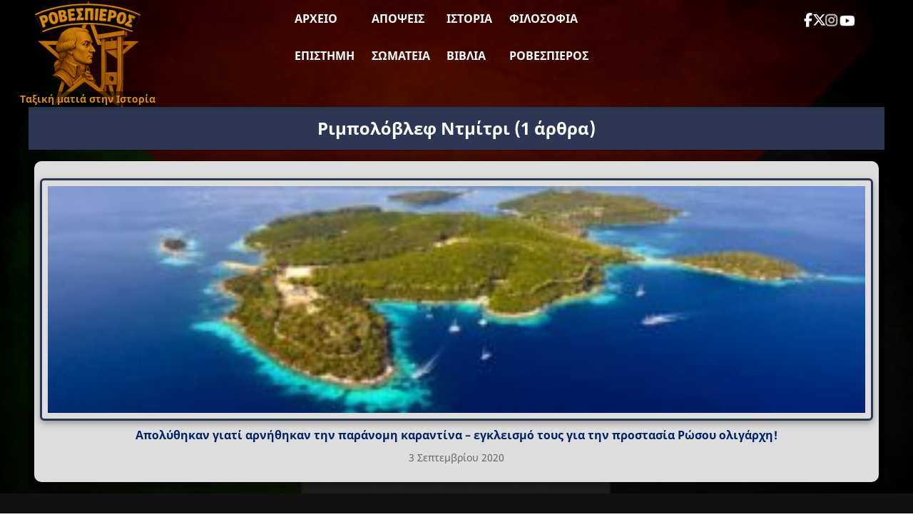

--- FILE ---
content_type: text/html; charset=UTF-8
request_url: https://www.rovespieros.gr/tag/%CF%81%CE%B9%CE%BC%CF%80%CE%BF%CE%BB%CF%8C%CE%B2%CE%BB%CE%B5%CF%86-%CE%BD%CF%84%CE%BC%CE%AF%CF%84%CF%81%CE%B9/
body_size: 16536
content:
<!DOCTYPE html>
<html lang="el" class="no-js">
<head>
<meta name="description" content="Ειδήσεις, απόψεις και σχολιασμοί με ταξική ματιά"/>
<meta charset="UTF-8">
<meta name="viewport" content="width=device-width, initial-scale=1">
<meta name='robots' content='index, follow, max-image-preview:large, max-snippet:-1, max-video-preview:-1'/>
<title>Ριμπολόβλεφ Ντμίτρι Archives | Ροβεσπιέρος</title>
<link rel="canonical" href="https://www.rovespieros.gr/tag/ριμπολόβλεφ-ντμίτρι/"/>
<meta property="og:locale" content="el_GR"/>
<meta property="og:type" content="article"/>
<meta property="og:title" content="Ριμπολόβλεφ Ντμίτρι Archives | Ροβεσπιέρος"/>
<meta property="og:url" content="https://www.rovespieros.gr/tag/ριμπολόβλεφ-ντμίτρι/"/>
<meta property="og:site_name" content="Ροβεσπιέρος"/>
<meta property="og:image" content="https://www.rovespieros.gr/wp-content/uploads/rovespieros-final.webp"/>
<meta property="og:image:width" content="150"/>
<meta property="og:image:height" content="150"/>
<meta property="og:image:type" content="image/webp"/>
<meta name="twitter:card" content="summary_large_image"/>
<meta name="twitter:site" content="@rovespieros1"/>
<script type="application/ld+json" class="yoast-schema-graph">{"@context":"https://schema.org","@graph":[{"@type":"CollectionPage","@id":"https://www.rovespieros.gr/tag/%cf%81%ce%b9%ce%bc%cf%80%ce%bf%ce%bb%cf%8c%ce%b2%ce%bb%ce%b5%cf%86-%ce%bd%cf%84%ce%bc%ce%af%cf%84%cf%81%ce%b9/","url":"https://www.rovespieros.gr/tag/%cf%81%ce%b9%ce%bc%cf%80%ce%bf%ce%bb%cf%8c%ce%b2%ce%bb%ce%b5%cf%86-%ce%bd%cf%84%ce%bc%ce%af%cf%84%cf%81%ce%b9/","name":"Ριμπολόβλεφ Ντμίτρι Archives | Ροβεσπιέρος","isPartOf":{"@id":"https://www.rovespieros.gr/#website"},"primaryImageOfPage":{"@id":"https://www.rovespieros.gr/tag/%cf%81%ce%b9%ce%bc%cf%80%ce%bf%ce%bb%cf%8c%ce%b2%ce%bb%ce%b5%cf%86-%ce%bd%cf%84%ce%bc%ce%af%cf%84%cf%81%ce%b9/#primaryimage"},"image":{"@id":"https://www.rovespieros.gr/tag/%cf%81%ce%b9%ce%bc%cf%80%ce%bf%ce%bb%cf%8c%ce%b2%ce%bb%ce%b5%cf%86-%ce%bd%cf%84%ce%bc%ce%af%cf%84%cf%81%ce%b9/#primaryimage"},"thumbnailUrl":"https://www.rovespieros.gr/wp-content/uploads/Απολύθηκαν-γιατί-αρνήθηκαν-παράνομο-εγκλεισμό-για-την-προστασία-Ρώσου-ολιγάρχη.jpg","breadcrumb":{"@id":"https://www.rovespieros.gr/tag/%cf%81%ce%b9%ce%bc%cf%80%ce%bf%ce%bb%cf%8c%ce%b2%ce%bb%ce%b5%cf%86-%ce%bd%cf%84%ce%bc%ce%af%cf%84%cf%81%ce%b9/#breadcrumb"},"inLanguage":"el"},{"@type":"ImageObject","inLanguage":"el","@id":"https://www.rovespieros.gr/tag/%cf%81%ce%b9%ce%bc%cf%80%ce%bf%ce%bb%cf%8c%ce%b2%ce%bb%ce%b5%cf%86-%ce%bd%cf%84%ce%bc%ce%af%cf%84%cf%81%ce%b9/#primaryimage","url":"https://www.rovespieros.gr/wp-content/uploads/Απολύθηκαν-γιατί-αρνήθηκαν-παράνομο-εγκλεισμό-για-την-προστασία-Ρώσου-ολιγάρχη.jpg","contentUrl":"https://www.rovespieros.gr/wp-content/uploads/Απολύθηκαν-γιατί-αρνήθηκαν-παράνομο-εγκλεισμό-για-την-προστασία-Ρώσου-ολιγάρχη.jpg","width":1440,"height":400,"caption":"Απολύθηκαν γιατί αρνήθηκαν την παράνομη καραντίνα - εγκλεισμό τους για την προστασία Ρώσου ολιγάρχη"},{"@type":"BreadcrumbList","@id":"https://www.rovespieros.gr/tag/%cf%81%ce%b9%ce%bc%cf%80%ce%bf%ce%bb%cf%8c%ce%b2%ce%bb%ce%b5%cf%86-%ce%bd%cf%84%ce%bc%ce%af%cf%84%cf%81%ce%b9/#breadcrumb","itemListElement":[{"@type":"ListItem","position":1,"name":"Home","item":"https://www.rovespieros.gr/"},{"@type":"ListItem","position":2,"name":"Ριμπολόβλεφ Ντμίτρι"}]},{"@type":"WebSite","@id":"https://www.rovespieros.gr/#website","url":"https://www.rovespieros.gr/","name":"Ροβεσπιέρος","description":"Ταξική ματιά στην Ιστορία","publisher":{"@id":"https://www.rovespieros.gr/#/schema/person/333b40d132c2849edb3f563cea5d6e45"},"alternateName":"rovespieros","potentialAction":[{"@type":"SearchAction","target":{"@type":"EntryPoint","urlTemplate":"https://www.rovespieros.gr/?s={search_term_string}"},"query-input":{"@type":"PropertyValueSpecification","valueRequired":true,"valueName":"search_term_string"}}],"inLanguage":"el"},{"@type":["Person","Organization"],"@id":"https://www.rovespieros.gr/#/schema/person/333b40d132c2849edb3f563cea5d6e45","name":"rovespieros","image":{"@type":"ImageObject","inLanguage":"el","@id":"https://www.rovespieros.gr/#/schema/person/image/","url":"https://i0.wp.com/www.rovespieros.gr/wp-content/uploads/rovespieros-final.webp?fit=150%2C150&ssl=1","contentUrl":"https://i0.wp.com/www.rovespieros.gr/wp-content/uploads/rovespieros-final.webp?fit=150%2C150&ssl=1","width":150,"height":150,"caption":"rovespieros"},"logo":{"@id":"https://www.rovespieros.gr/#/schema/person/image/"}}]}</script>
<link rel="alternate" type="application/rss+xml" title="Ετικέτα ροής Ροβεσπιέρος &raquo; Ριμπολόβλεφ Ντμίτρι" href="https://www.rovespieros.gr/tag/%cf%81%ce%b9%ce%bc%cf%80%ce%bf%ce%bb%cf%8c%ce%b2%ce%bb%ce%b5%cf%86-%ce%bd%cf%84%ce%bc%ce%af%cf%84%cf%81%ce%b9/feed/"/>
<style id='wp-img-auto-sizes-contain-inline-css'>img:is([sizes=auto i],[sizes^="auto," i]){contain-intrinsic-size:3000px 1500px}</style>
<style id='wp-block-library-inline-css'>:root{--wp-block-synced-color:#7a00df;--wp-block-synced-color--rgb:122,0,223;--wp-bound-block-color:var(--wp-block-synced-color);--wp-editor-canvas-background:#ddd;--wp-admin-theme-color:#007cba;--wp-admin-theme-color--rgb:0,124,186;--wp-admin-theme-color-darker-10:#006ba1;--wp-admin-theme-color-darker-10--rgb:0,107,160.5;--wp-admin-theme-color-darker-20:#005a87;--wp-admin-theme-color-darker-20--rgb:0,90,135;--wp-admin-border-width-focus:2px}@media (min-resolution:192dpi){:root{--wp-admin-border-width-focus:1.5px}}.wp-element-button{cursor:pointer}:root .has-very-light-gray-background-color{background-color:#eee}:root .has-very-dark-gray-background-color{background-color:#313131}:root .has-very-light-gray-color{color:#eee}:root .has-very-dark-gray-color{color:#313131}:root .has-vivid-green-cyan-to-vivid-cyan-blue-gradient-background{background:linear-gradient(135deg,#00d084,#0693e3)}:root .has-purple-crush-gradient-background{background:linear-gradient(135deg,#34e2e4,#4721fb 50%,#ab1dfe)}:root .has-hazy-dawn-gradient-background{background:linear-gradient(135deg,#faaca8,#dad0ec)}:root .has-subdued-olive-gradient-background{background:linear-gradient(135deg,#fafae1,#67a671)}:root .has-atomic-cream-gradient-background{background:linear-gradient(135deg,#fdd79a,#004a59)}:root .has-nightshade-gradient-background{background:linear-gradient(135deg,#330968,#31cdcf)}:root .has-midnight-gradient-background{background:linear-gradient(135deg,#020381,#2874fc)}:root{--wp--preset--font-size--normal:16px;--wp--preset--font-size--huge:42px}.has-regular-font-size{font-size:1em}.has-larger-font-size{font-size:2.625em}.has-normal-font-size{font-size:var(--wp--preset--font-size--normal)}.has-huge-font-size{font-size:var(--wp--preset--font-size--huge)}.has-text-align-center{text-align:center}.has-text-align-left{text-align:left}.has-text-align-right{text-align:right}.has-fit-text{white-space:nowrap!important}#end-resizable-editor-section{display:none}.aligncenter{clear:both}.items-justified-left{justify-content:flex-start}.items-justified-center{justify-content:center}.items-justified-right{justify-content:flex-end}.items-justified-space-between{justify-content:space-between}.screen-reader-text{border:0;clip-path:inset(50%);height:1px;margin:-1px;overflow:hidden;padding:0;position:absolute;width:1px;word-wrap:normal!important}.screen-reader-text:focus{background-color:#ddd;clip-path:none;color:#444;display:block;font-size:1em;height:auto;left:5px;line-height:normal;padding:15px 23px 14px;text-decoration:none;top:5px;width:auto;z-index:100000}html :where(.has-border-color){border-style:solid}html :where([style*=border-top-color]){border-top-style:solid}html :where([style*=border-right-color]){border-right-style:solid}html :where([style*=border-bottom-color]){border-bottom-style:solid}html :where([style*=border-left-color]){border-left-style:solid}html :where([style*=border-width]){border-style:solid}html :where([style*=border-top-width]){border-top-style:solid}html :where([style*=border-right-width]){border-right-style:solid}html :where([style*=border-bottom-width]){border-bottom-style:solid}html :where([style*=border-left-width]){border-left-style:solid}html :where(img[class*=wp-image-]){height:auto;max-width:100%}:where(figure){margin:0 0 1em}html :where(.is-position-sticky){--wp-admin--admin-bar--position-offset:var(--wp-admin--admin-bar--height,0px)}@media screen and (max-width:600px){html :where(.is-position-sticky){--wp-admin--admin-bar--position-offset:0px}}</style><style id='global-styles-inline-css'>:root{--wp--preset--aspect-ratio--square:1;--wp--preset--aspect-ratio--4-3:4/3;--wp--preset--aspect-ratio--3-4:3/4;--wp--preset--aspect-ratio--3-2:3/2;--wp--preset--aspect-ratio--2-3:2/3;--wp--preset--aspect-ratio--16-9:16/9;--wp--preset--aspect-ratio--9-16:9/16;--wp--preset--color--black:#000000;--wp--preset--color--cyan-bluish-gray:#abb8c3;--wp--preset--color--white:#ffffff;--wp--preset--color--pale-pink:#f78da7;--wp--preset--color--vivid-red:#cf2e2e;--wp--preset--color--luminous-vivid-orange:#ff6900;--wp--preset--color--luminous-vivid-amber:#fcb900;--wp--preset--color--light-green-cyan:#7bdcb5;--wp--preset--color--vivid-green-cyan:#00d084;--wp--preset--color--pale-cyan-blue:#8ed1fc;--wp--preset--color--vivid-cyan-blue:#0693e3;--wp--preset--color--vivid-purple:#9b51e0;--wp--preset--gradient--vivid-cyan-blue-to-vivid-purple:linear-gradient(135deg,rgb(6,147,227) 0%,rgb(155,81,224) 100%);--wp--preset--gradient--light-green-cyan-to-vivid-green-cyan:linear-gradient(135deg,rgb(122,220,180) 0%,rgb(0,208,130) 100%);--wp--preset--gradient--luminous-vivid-amber-to-luminous-vivid-orange:linear-gradient(135deg,rgb(252,185,0) 0%,rgb(255,105,0) 100%);--wp--preset--gradient--luminous-vivid-orange-to-vivid-red:linear-gradient(135deg,rgb(255,105,0) 0%,rgb(207,46,46) 100%);--wp--preset--gradient--very-light-gray-to-cyan-bluish-gray:linear-gradient(135deg,rgb(238,238,238) 0%,rgb(169,184,195) 100%);--wp--preset--gradient--cool-to-warm-spectrum:linear-gradient(135deg,rgb(74,234,220) 0%,rgb(151,120,209) 20%,rgb(207,42,186) 40%,rgb(238,44,130) 60%,rgb(251,105,98) 80%,rgb(254,248,76) 100%);--wp--preset--gradient--blush-light-purple:linear-gradient(135deg,rgb(255,206,236) 0%,rgb(152,150,240) 100%);--wp--preset--gradient--blush-bordeaux:linear-gradient(135deg,rgb(254,205,165) 0%,rgb(254,45,45) 50%,rgb(107,0,62) 100%);--wp--preset--gradient--luminous-dusk:linear-gradient(135deg,rgb(255,203,112) 0%,rgb(199,81,192) 50%,rgb(65,88,208) 100%);--wp--preset--gradient--pale-ocean:linear-gradient(135deg,rgb(255,245,203) 0%,rgb(182,227,212) 50%,rgb(51,167,181) 100%);--wp--preset--gradient--electric-grass:linear-gradient(135deg,rgb(202,248,128) 0%,rgb(113,206,126) 100%);--wp--preset--gradient--midnight:linear-gradient(135deg,rgb(2,3,129) 0%,rgb(40,116,252) 100%);--wp--preset--font-size--small:13px;--wp--preset--font-size--medium:20px;--wp--preset--font-size--large:36px;--wp--preset--font-size--x-large:42px;--wp--preset--spacing--20:0.44rem;--wp--preset--spacing--30:0.67rem;--wp--preset--spacing--40:1rem;--wp--preset--spacing--50:1.5rem;--wp--preset--spacing--60:2.25rem;--wp--preset--spacing--70:3.38rem;--wp--preset--spacing--80:5.06rem;--wp--preset--shadow--natural:6px 6px 9px rgba(0, 0, 0, 0.2);--wp--preset--shadow--deep:12px 12px 50px rgba(0, 0, 0, 0.4);--wp--preset--shadow--sharp:6px 6px 0px rgba(0, 0, 0, 0.2);--wp--preset--shadow--outlined:6px 6px 0px -3px rgb(255, 255, 255), 6px 6px rgb(0, 0, 0);--wp--preset--shadow--crisp:6px 6px 0px rgb(0, 0, 0);}:where(.is-layout-flex){gap:0.5em;}:where(.is-layout-grid){gap:0.5em;}body .is-layout-flex{display:flex;}.is-layout-flex{flex-wrap:wrap;align-items:center;}.is-layout-flex > :is(*, div){margin:0;}body .is-layout-grid{display:grid;}.is-layout-grid > :is(*, div){margin:0;}:where(.wp-block-columns.is-layout-flex){gap:2em;}:where(.wp-block-columns.is-layout-grid){gap:2em;}:where(.wp-block-post-template.is-layout-flex){gap:1.25em;}:where(.wp-block-post-template.is-layout-grid){gap:1.25em;}.has-black-color{color:var(--wp--preset--color--black) !important;}.has-cyan-bluish-gray-color{color:var(--wp--preset--color--cyan-bluish-gray) !important;}.has-white-color{color:var(--wp--preset--color--white) !important;}.has-pale-pink-color{color:var(--wp--preset--color--pale-pink) !important;}.has-vivid-red-color{color:var(--wp--preset--color--vivid-red) !important;}.has-luminous-vivid-orange-color{color:var(--wp--preset--color--luminous-vivid-orange) !important;}.has-luminous-vivid-amber-color{color:var(--wp--preset--color--luminous-vivid-amber) !important;}.has-light-green-cyan-color{color:var(--wp--preset--color--light-green-cyan) !important;}.has-vivid-green-cyan-color{color:var(--wp--preset--color--vivid-green-cyan) !important;}.has-pale-cyan-blue-color{color:var(--wp--preset--color--pale-cyan-blue) !important;}.has-vivid-cyan-blue-color{color:var(--wp--preset--color--vivid-cyan-blue) !important;}.has-vivid-purple-color{color:var(--wp--preset--color--vivid-purple) !important;}.has-black-background-color{background-color:var(--wp--preset--color--black) !important;}.has-cyan-bluish-gray-background-color{background-color:var(--wp--preset--color--cyan-bluish-gray) !important;}.has-white-background-color{background-color:var(--wp--preset--color--white) !important;}.has-pale-pink-background-color{background-color:var(--wp--preset--color--pale-pink) !important;}.has-vivid-red-background-color{background-color:var(--wp--preset--color--vivid-red) !important;}.has-luminous-vivid-orange-background-color{background-color:var(--wp--preset--color--luminous-vivid-orange) !important;}.has-luminous-vivid-amber-background-color{background-color:var(--wp--preset--color--luminous-vivid-amber) !important;}.has-light-green-cyan-background-color{background-color:var(--wp--preset--color--light-green-cyan) !important;}.has-vivid-green-cyan-background-color{background-color:var(--wp--preset--color--vivid-green-cyan) !important;}.has-pale-cyan-blue-background-color{background-color:var(--wp--preset--color--pale-cyan-blue) !important;}.has-vivid-cyan-blue-background-color{background-color:var(--wp--preset--color--vivid-cyan-blue) !important;}.has-vivid-purple-background-color{background-color:var(--wp--preset--color--vivid-purple) !important;}.has-black-border-color{border-color:var(--wp--preset--color--black) !important;}.has-cyan-bluish-gray-border-color{border-color:var(--wp--preset--color--cyan-bluish-gray) !important;}.has-white-border-color{border-color:var(--wp--preset--color--white) !important;}.has-pale-pink-border-color{border-color:var(--wp--preset--color--pale-pink) !important;}.has-vivid-red-border-color{border-color:var(--wp--preset--color--vivid-red) !important;}.has-luminous-vivid-orange-border-color{border-color:var(--wp--preset--color--luminous-vivid-orange) !important;}.has-luminous-vivid-amber-border-color{border-color:var(--wp--preset--color--luminous-vivid-amber) !important;}.has-light-green-cyan-border-color{border-color:var(--wp--preset--color--light-green-cyan) !important;}.has-vivid-green-cyan-border-color{border-color:var(--wp--preset--color--vivid-green-cyan) !important;}.has-pale-cyan-blue-border-color{border-color:var(--wp--preset--color--pale-cyan-blue) !important;}.has-vivid-cyan-blue-border-color{border-color:var(--wp--preset--color--vivid-cyan-blue) !important;}.has-vivid-purple-border-color{border-color:var(--wp--preset--color--vivid-purple) !important;}.has-vivid-cyan-blue-to-vivid-purple-gradient-background{background:var(--wp--preset--gradient--vivid-cyan-blue-to-vivid-purple) !important;}.has-light-green-cyan-to-vivid-green-cyan-gradient-background{background:var(--wp--preset--gradient--light-green-cyan-to-vivid-green-cyan) !important;}.has-luminous-vivid-amber-to-luminous-vivid-orange-gradient-background{background:var(--wp--preset--gradient--luminous-vivid-amber-to-luminous-vivid-orange) !important;}.has-luminous-vivid-orange-to-vivid-red-gradient-background{background:var(--wp--preset--gradient--luminous-vivid-orange-to-vivid-red) !important;}.has-very-light-gray-to-cyan-bluish-gray-gradient-background{background:var(--wp--preset--gradient--very-light-gray-to-cyan-bluish-gray) !important;}.has-cool-to-warm-spectrum-gradient-background{background:var(--wp--preset--gradient--cool-to-warm-spectrum) !important;}.has-blush-light-purple-gradient-background{background:var(--wp--preset--gradient--blush-light-purple) !important;}.has-blush-bordeaux-gradient-background{background:var(--wp--preset--gradient--blush-bordeaux) !important;}.has-luminous-dusk-gradient-background{background:var(--wp--preset--gradient--luminous-dusk) !important;}.has-pale-ocean-gradient-background{background:var(--wp--preset--gradient--pale-ocean) !important;}.has-electric-grass-gradient-background{background:var(--wp--preset--gradient--electric-grass) !important;}.has-midnight-gradient-background{background:var(--wp--preset--gradient--midnight) !important;}.has-small-font-size{font-size:var(--wp--preset--font-size--small) !important;}.has-medium-font-size{font-size:var(--wp--preset--font-size--medium) !important;}.has-large-font-size{font-size:var(--wp--preset--font-size--large) !important;}.has-x-large-font-size{font-size:var(--wp--preset--font-size--x-large) !important;}</style>
<style id='classic-theme-styles-inline-css'>.wp-block-button__link{color:#fff;background-color:#32373c;border-radius:9999px;box-shadow:none;text-decoration:none;padding:calc(.667em + 2px) calc(1.333em + 2px);font-size:1.125em}.wp-block-file__button{background:#32373c;color:#fff;text-decoration:none}</style>
<link rel="stylesheet" type="text/css" href="//www.rovespieros.gr/wp-content/cache/wpfc-minified/7w3ue7qg/cbroi.css" media="all"/>
<link rel="stylesheet" type="text/css" href="//www.rovespieros.gr/wp-content/cache/wpfc-minified/2yo1fqj6/cbroi.css" media="screen and (min-width: 650.55px)"/>
<link rel="stylesheet" type="text/css" href="//www.rovespieros.gr/wp-content/cache/wpfc-minified/fcy91l6e/cbroi.css" media="screen and (max-width: 650.45px)"/>
<script async src="https://www.googletagmanager.com/gtag/js?id=G-6X2NNE1JWT"></script>
<script>window.dataLayer=window.dataLayer||[];
function gtag(){dataLayer.push(arguments);}
gtag('js', new Date());
gtag('config', 'G-6X2NNE1JWT');</script>
<link rel="icon" href="https://www.rovespieros.gr/wp-content/uploads/rovespieros-dark-mode.webp" sizes="32x32"/>
<link rel="icon" href="https://www.rovespieros.gr/wp-content/uploads/rovespieros-dark-mode.webp" sizes="192x192"/>
<link rel="apple-touch-icon" href="https://www.rovespieros.gr/wp-content/uploads/rovespieros-dark-mode.webp"/>
<meta name="msapplication-TileImage" content="https://www.rovespieros.gr/wp-content/uploads/rovespieros-dark-mode.webp"/>
<script data-wpfc-render="false">var Wpfcll={s:[],osl:0,scroll:false,i:function(){Wpfcll.ss();window.addEventListener('load',function(){let observer=new MutationObserver(mutationRecords=>{Wpfcll.osl=Wpfcll.s.length;Wpfcll.ss();if(Wpfcll.s.length > Wpfcll.osl){Wpfcll.ls(false);}});observer.observe(document.getElementsByTagName("html")[0],{childList:true,attributes:true,subtree:true,attributeFilter:["src"],attributeOldValue:false,characterDataOldValue:false});Wpfcll.ls(true);});window.addEventListener('scroll',function(){Wpfcll.scroll=true;Wpfcll.ls(false);});window.addEventListener('resize',function(){Wpfcll.scroll=true;Wpfcll.ls(false);});window.addEventListener('click',function(){Wpfcll.scroll=true;Wpfcll.ls(false);});},c:function(e,pageload){var w=document.documentElement.clientHeight || body.clientHeight;var n=0;if(pageload){n=0;}else{n=(w > 800) ? 800:200;n=Wpfcll.scroll ? 800:n;}var er=e.getBoundingClientRect();var t=0;var p=e.parentNode ? e.parentNode:false;if(typeof p.getBoundingClientRect=="undefined"){var pr=false;}else{var pr=p.getBoundingClientRect();}if(er.x==0 && er.y==0){for(var i=0;i < 10;i++){if(p){if(pr.x==0 && pr.y==0){if(p.parentNode){p=p.parentNode;}if(typeof p.getBoundingClientRect=="undefined"){pr=false;}else{pr=p.getBoundingClientRect();}}else{t=pr.top;break;}}};}else{t=er.top;}if(w - t+n > 0){return true;}return false;},r:function(e,pageload){var s=this;var oc,ot;try{oc=e.getAttribute("data-wpfc-original-src");ot=e.getAttribute("data-wpfc-original-srcset");originalsizes=e.getAttribute("data-wpfc-original-sizes");if(s.c(e,pageload)){if(oc || ot){if(e.tagName=="DIV" || e.tagName=="A" || e.tagName=="SPAN"){e.style.backgroundImage="url("+oc+")";e.removeAttribute("data-wpfc-original-src");e.removeAttribute("data-wpfc-original-srcset");e.removeAttribute("onload");}else{if(oc){e.setAttribute('src',oc);}if(ot){e.setAttribute('srcset',ot);}if(originalsizes){e.setAttribute('sizes',originalsizes);}if(e.getAttribute("alt") && e.getAttribute("alt")=="blank"){e.removeAttribute("alt");}e.removeAttribute("data-wpfc-original-src");e.removeAttribute("data-wpfc-original-srcset");e.removeAttribute("data-wpfc-original-sizes");e.removeAttribute("onload");if(e.tagName=="IFRAME"){var y="https://www.youtube.com/embed/";if(navigator.userAgent.match(/\sEdge?\/\d/i)){e.setAttribute('src',e.getAttribute("src").replace(/.+\/templates\/youtube\.html\#/,y));}e.onload=function(){if(typeof window.jQuery !="undefined"){if(jQuery.fn.fitVids){jQuery(e).parent().fitVids({customSelector:"iframe[src]"});}}var s=e.getAttribute("src").match(/templates\/youtube\.html\#(.+)/);if(s){try{var i=e.contentDocument || e.contentWindow;if(i.location.href=="about:blank"){e.setAttribute('src',y+s[1]);}}catch(err){e.setAttribute('src',y+s[1]);}}}}}}else{if(e.tagName=="NOSCRIPT"){if(typeof window.jQuery !="undefined"){if(jQuery(e).attr("data-type")=="wpfc"){e.removeAttribute("data-type");jQuery(e).after(jQuery(e).text());}}}}}}catch(error){console.log(error);console.log("==>",e);}},ss:function(){var i=Array.prototype.slice.call(document.getElementsByTagName("img"));var f=Array.prototype.slice.call(document.getElementsByTagName("iframe"));var d=Array.prototype.slice.call(document.getElementsByTagName("div"));var a=Array.prototype.slice.call(document.getElementsByTagName("a"));var s=Array.prototype.slice.call(document.getElementsByTagName("span"));var n=Array.prototype.slice.call(document.getElementsByTagName("noscript"));this.s=i.concat(f).concat(d).concat(a).concat(s).concat(n);},ls:function(pageload){var s=this;[].forEach.call(s.s,function(e,index){s.r(e,pageload);});}};document.addEventListener('DOMContentLoaded',function(){wpfci();});function wpfci(){Wpfcll.i();}</script>
</head>
<body class="archive tag tag-4864 wp-theme-Rovespieros">
<div class="site-wrapper"> 
<header class="site-header" role="banner">
<div class="header-inner">
<div class="header-burger"> <button class="menu-toggle" aria-label="Toggle Menu" aria-expanded="false" aria-controls="primary-menu"> <span></span> <span></span> <span></span> </button></div><div class="site-logo"> <a href="https://www.rovespieros.gr/"> <img src="https://www.rovespieros.gr/wp-content/themes/Rovespieros/images/rovespieros-logo.webp" alt="Ροβεσπιέρος" class="logo-img" width="150" height="150"/> <span class="logo-overlay">Ταξική ματιά στην Ιστορία</span> </a></div><nav class="site-nav">
<ul id="primary-menu" class="main-menu"><li id="menu-item-60101" class="menu-item menu-item-type-post_type menu-item-object-page current_page_parent menu-item-60101"><a href="https://www.rovespieros.gr/posts-page/">Αρχείο</a></li>
<li id="menu-item-60154" class="menu-item menu-item-type-taxonomy menu-item-object-category menu-item-60154"><a href="https://www.rovespieros.gr/category/apopsi/">Απόψεις</a></li>
<li id="menu-item-60148" class="menu-item menu-item-type-taxonomy menu-item-object-category menu-item-60148"><a href="https://www.rovespieros.gr/category/history/">Ιστορία</a></li>
<li id="menu-item-60146" class="menu-item menu-item-type-taxonomy menu-item-object-category menu-item-60146"><a href="https://www.rovespieros.gr/category/filosofia/">Φιλοσοφία</a></li>
<li id="menu-item-60133" class="menu-item menu-item-type-taxonomy menu-item-object-category menu-item-60133"><a href="https://www.rovespieros.gr/category/science-education/">Επιστήμη</a></li>
<li id="menu-item-60098" class="menu-item menu-item-type-taxonomy menu-item-object-category menu-item-60098"><a href="https://www.rovespieros.gr/category/movement/">Σωματεία</a></li>
<li id="menu-item-64245" class="menu-item menu-item-type-taxonomy menu-item-object-category menu-item-64245"><a href="https://www.rovespieros.gr/category/books/">Βιβλία</a></li>
<li id="menu-item-60144" class="menu-item menu-item-type-taxonomy menu-item-object-category menu-item-60144"><a href="https://www.rovespieros.gr/category/rovespieros/">Ροβεσπιέρος</a></li>
</ul>					          
<div class="mobile-social-wrapper">
<div class="mobile-search"> <form role="search" method="get" class="interactive-search-form" action="https://www.rovespieros.gr/"> <input type="search" class="interactive-search-field" name="s" placeholder="Αναζήτηση..." value="" autocomplete="off"> <button type="submit" class="interactive-search-submit" aria-label="Αναζήτηση"> <svg xmlns="http://www.w3.org/2000/svg" width="24" height="24" fill="currentColor" viewBox="0 0 24 24"> <path d="M10 2a8 8 0 105.293 14.293l5.147 5.147 1.414-1.414-5.147-5.147A8 8 0 0010 2zm0 2a6 6 0 110 12 6 6 0 010-12z"/> </svg> </button> </form></div><div class="mobile-social"> <a href="https://www.facebook.com/profile.php?id=100032868896008" class="social-link" target="_blank" rel="noopener" aria-label="Facebook"> <i class="fab fa-facebook-f"></i> </a> <a href="https://x.com/rovespieros_gr" class="social-link" target="_blank" rel="noopener" aria-label="Twitter"> <i class="fab fa-x-twitter"></i> </a> <a href="https://www.instagram.com/rovespieros_1789_/" class="social-link" target="_blank" rel="noopener" aria-label="Instagram"> <i class="fab fa-instagram"></i> </a> <a href="https://www.youtube.com/channel/UCPR_rsbgcAkB_oDRiT7wObQ" class="social-link" target="_blank" rel="noopener" aria-label="YouTube"> <i class="fab fa-youtube"></i> </a></div></div></nav>
<div class="header-social-wrapper">
<div class="header-social"> <a href="https://www.facebook.com/profile.php?id=100032868896008" class="social-link" target="_blank" rel="noopener" aria-label="Facebook"> <i class="fab fa-facebook-f"></i> </a> <a href="https://x.com/rovespieros_gr" class="social-link" target="_blank" rel="noopener" aria-label="Twitter"> <i class="fab fa-x-twitter"></i> </a> <a href="https://www.instagram.com/rovespieros_1789_/" class="social-link" target="_blank" rel="noopener" aria-label="Instagram"> <i class="fab fa-instagram"></i> </a> <a href="https://www.youtube.com/channel/UCPR_rsbgcAkB_oDRiT7wObQ" class="social-link" target="_blank" rel="noopener" aria-label="YouTube"> <i class="fab fa-youtube"></i> </a></div><div class="desktop-search"> <form role="search" method="get" class="interactive-search-form" action="https://www.rovespieros.gr/"> <input type="search" class="interactive-search-field" name="s" placeholder="Αναζήτηση..." value="" autocomplete="off"> <button type="submit" class="interactive-search-submit" aria-label="Αναζήτηση"> <svg xmlns="http://www.w3.org/2000/svg" width="24" height="24" fill="currentColor" viewBox="0 0 24 24"> <path d="M10 2a8 8 0 105.293 14.293l5.147 5.147 1.414-1.414-5.147-5.147A8 8 0 0010 2zm0 2a6 6 0 110 12 6 6 0 010-12z"/> </svg> </button> </form></div></div></div></header>
<div class="header-spacer"></div><main class="archive-page">
<div class="container">
<h1 class="archive-title">
Ριμπολόβλεφ Ντμίτρι	<span class="archive-count">
(1 άρθρα)
</span>
</h1>
<div class="post-grid" id="post-container">
<article class="article-card post-44836 post type-post status-publish format-standard has-post-thumbnail hentry category-movement tag-apoluseis tag-ekmetaleusi tag-katagelia tag-pandemic tag-4864 tag-4866 tag-4865" data-post-id="44836">
<div class="article-thumb"> <a href="https://www.rovespieros.gr/apolythikan-giati-arnithikan-paranomo-egkleismo-gia-prostasia-rosou-oligarxi/"> <img width="350" height="97" src="https://www.rovespieros.gr/wp-content/uploads/Απολύθηκαν-γιατί-αρνήθηκαν-παράνομο-εγκλεισμό-για-την-προστασία-Ρώσου-ολιγάρχη-350x97.jpg" class="attachment-medium size-medium wp-post-image" alt="Απολύθηκαν γιατί αρνήθηκαν την παράνομη καραντίνα - εγκλεισμό τους για την προστασία Ρώσου ολιγάρχη" decoding="async" srcset="https://www.rovespieros.gr/wp-content/uploads/Απολύθηκαν-γιατί-αρνήθηκαν-παράνομο-εγκλεισμό-για-την-προστασία-Ρώσου-ολιγάρχη-350x97.jpg 350w, https://www.rovespieros.gr/wp-content/uploads/Απολύθηκαν-γιατί-αρνήθηκαν-παράνομο-εγκλεισμό-για-την-προστασία-Ρώσου-ολιγάρχη-800x222.jpg 800w, https://www.rovespieros.gr/wp-content/uploads/Απολύθηκαν-γιατί-αρνήθηκαν-παράνομο-εγκλεισμό-για-την-προστασία-Ρώσου-ολιγάρχη-200x56.jpg 200w, https://www.rovespieros.gr/wp-content/uploads/Απολύθηκαν-γιατί-αρνήθηκαν-παράνομο-εγκλεισμό-για-την-προστασία-Ρώσου-ολιγάρχη-768x213.jpg 768w, https://www.rovespieros.gr/wp-content/uploads/Απολύθηκαν-γιατί-αρνήθηκαν-παράνομο-εγκλεισμό-για-την-προστασία-Ρώσου-ολιγάρχη.jpg 1440w" sizes="(max-width: 350px) 100vw, 350px"/> </a></div><h2 class="article-title">
<a href="https://www.rovespieros.gr/apolythikan-giati-arnithikan-paranomo-egkleismo-gia-prostasia-rosou-oligarxi/">Απολύθηκαν γιατί αρνήθηκαν την παράνομη καραντίνα &#8211; εγκλεισμό τους για την προστασία Ρώσου ολιγάρχη!</a>
</h2>
<div class="article-meta"> <span class="article-date">3 Σεπτεμβρίου 2020</span></div></article></div><div id="infinite-loader" class="infinite-loader" role="status" aria-live="polite" aria-atomic="true" aria-hidden="true"> <span class="spinner" aria-hidden="true"></span> <span class="msg">Φορτώνω περισσότερα άρθρα…</span></div></div></main>
<footer>
<div class="site-footer">
<div class="footer-grid">
<div class="footer-meta"> 
<div class="footer-next-stop-wrapper">
<h2 class="footer-next-stop-title">
<span class="svg-icon svg-icon--station" aria-hidden="true"><svg viewBox="-17.08 0 122.88 122.88" xmlns="http://www.w3.org/2000/svg" fill="#ff9900">
<path fill-rule="evenodd" clip-rule="evenodd" d="M26.06,0h35.66c5.85,0,13.01,7.56,14.14,13.28l12.75,64.33
c1.14,5.73-6.25,13.98-12.09,13.98H19.26c-13.85,0-21.72-2.78-18.56-19.5l11-58.25C12.78,8.08,20.2,0,26.06,0L26.06,0z
M8.97,122.88l9.88-22.91h12.19l-3.26,7.36h32.68l-3.36-7.57h11.98l9.77,22.7H67.08l-3.47-7.57h-39.4l-3.26,7.99H8.97L8.97,122.88z
M28.55,68.71c4.36,0,7.89,3.53,7.89,7.89c0,4.36-3.53,7.89-7.89,7.89c-4.36,0-7.89-3.53-7.89-7.89C20.66,72.24,24.19,68.71,28.55,68.71
L28.55,68.71z M36.93,7.43h14.22c0.36,0,0.66,0.3,0.66,0.66v6.68c0,0.36-0.3,0.66-0.66,0.66H36.93c-0.36,0-0.66-0.3-0.66-0.66V8.09
C36.27,7.73,36.57,7.43,36.93,7.43L36.93,7.43z M10.27,61.36l7.79-38.39h52.48l7.28,38.39H10.27L10.27,61.36z M59.53,68.71
c4.36,0,7.89,3.53,7.89,7.89c0,4.36-3.53,7.89-7.89,7.89c-4.36,0-7.89-3.53-7.89-7.89C51.64,72.24,55.17,68.71,59.53,68.71L59.53,68.71z"/>
</svg>
</span>	<span>Επόμενη στάση</span>
</h2>
<div class="next-stop"> <a href="https://www.902.gr/eidisi/politiki/408922/podcast-902gr-107-me-ta-mploka-o-agonas-toys-mas-afora-oloys" class="next-stop-link" target="_blank" rel="noopener noreferrer" aria-label="Επόμενη στάση — άνοιγμα συνδέσμου σε νέα καρτέλα"> <img width="308" height="400" src="https://www.rovespieros.gr/wp-content/uploads/Μπλόκα-αγροτών-308x400.webp" class="next-stop-img" alt="Αγροτικά μπλόκα" decoding="async" srcset="https://www.rovespieros.gr/wp-content/uploads/Μπλόκα-αγροτών-308x400.webp 308w, https://www.rovespieros.gr/wp-content/uploads/Μπλόκα-αγροτών-269x350.webp 269w, https://www.rovespieros.gr/wp-content/uploads/Μπλόκα-αγροτών-115x150.webp 115w, https://www.rovespieros.gr/wp-content/uploads/Μπλόκα-αγροτών.webp 500w" sizes="auto, (max-width: 308px) 100vw, 308px"/> </a></div></div></div><div class="footer-popular-wrapper">
<div class="footer-popular-wrapper">
<h2 class="footer-popular-title">
<span class="svg-icon svg-icon--popular" aria-hidden="true"><svg viewBox="0 0 64 64" xmlns="http://www.w3.org/2000/svg">
<path fill="#ff9900" d="M28.1,56.1c0,0-16.1-2.4-16.1-16.1s21-15,16.4-32c0,0,15.7,4.9,11.9,20.2c0,0,2.1-1.3,3.7-3.9
c0,0,8,6.2,8,15.5s-11,16.2-16.3,16.2c0,0,5.6-7.6,0.5-12.5c-7.3-7-4.2-11.4-4.2-11.4S14.2,40.8,28.1,56.1z"/>
</svg>
</span>			<span>Δημοφιλή</span>
</h2>
<div class="footer-popular-grid">
<div class="popular-post">
<a href="https://www.rovespieros.gr/pano-gia-fyssa-apo-antifasistes-olympiakous-ston-kifiso/" class="popular-post-link">
<div class="popular-thumb"> <img onload="Wpfcll.r(this,true);" src="https://www.rovespieros.gr/wp-content/plugins/wp-fastest-cache-premium/pro/images/blank.gif" width="200" height="92" data-wpfc-original-src="https://www.rovespieros.gr/wp-content/uploads/pano-gia-fyssa-apo-antifasistes-olympiakous-ston-kifiso-200x92.webp" class="attachment-thumbnail size-thumbnail wp-post-image" alt="Πανό για Φύσσα από αντιφασίστες οπαδούς του Ολυμπιακού" decoding="async" data-wpfc-original-srcset="https://www.rovespieros.gr/wp-content/uploads/pano-gia-fyssa-apo-antifasistes-olympiakous-ston-kifiso-200x92.webp 200w, https://www.rovespieros.gr/wp-content/uploads/pano-gia-fyssa-apo-antifasistes-olympiakous-ston-kifiso-350x160.webp 350w, https://www.rovespieros.gr/wp-content/uploads/pano-gia-fyssa-apo-antifasistes-olympiakous-ston-kifiso-800x367.webp 800w, https://www.rovespieros.gr/wp-content/uploads/pano-gia-fyssa-apo-antifasistes-olympiakous-ston-kifiso-768x352.webp 768w, https://www.rovespieros.gr/wp-content/uploads/pano-gia-fyssa-apo-antifasistes-olympiakous-ston-kifiso.webp 1200w" data-wpfc-original-sizes="auto, (max-width: 200px) 100vw, 200px"/></div><div class="popular-title">Πανό για Φύσσα από αντιφασίστες οπαδούς του Ολυμπιακού!</div></a></div><div class="popular-post">
<a href="https://www.rovespieros.gr/mathimatika-tou-danika/" class="popular-post-link">
<div class="popular-thumb"> <img onload="Wpfcll.r(this,true);" src="https://www.rovespieros.gr/wp-content/plugins/wp-fastest-cache-premium/pro/images/blank.gif" width="200" height="92" data-wpfc-original-src="https://www.rovespieros.gr/wp-content/uploads/mathimatika-tou-danika-200x92.webp" class="attachment-thumbnail size-thumbnail wp-post-image" alt="Τα «Μαθηματικά» του κ. Δανίκα" decoding="async" data-wpfc-original-srcset="https://www.rovespieros.gr/wp-content/uploads/mathimatika-tou-danika-200x92.webp 200w, https://www.rovespieros.gr/wp-content/uploads/mathimatika-tou-danika-350x160.webp 350w, https://www.rovespieros.gr/wp-content/uploads/mathimatika-tou-danika-800x367.webp 800w, https://www.rovespieros.gr/wp-content/uploads/mathimatika-tou-danika-768x352.webp 768w, https://www.rovespieros.gr/wp-content/uploads/mathimatika-tou-danika.webp 1200w" data-wpfc-original-sizes="auto, (max-width: 200px) 100vw, 200px"/></div><div class="popular-title">Τα «Μαθηματικά» του κ. Δανίκα</div></a></div><div class="popular-post">
<a href="https://www.rovespieros.gr/rizos-maroudas-live-apodomei-xydaia-kyvernitika-psemata/" class="popular-post-link">
<div class="popular-thumb"> <img onload="Wpfcll.r(this,true);" src="https://www.rovespieros.gr/wp-content/plugins/wp-fastest-cache-premium/pro/images/blank.gif" width="200" height="92" data-wpfc-original-src="https://www.rovespieros.gr/wp-content/uploads/rizos-maroudas-live-apodomei-xydaia-kyvernitika-psemata-200x92.webp" class="attachment-thumbnail size-thumbnail wp-post-image" alt="Ο Ρίζος Μαρούδας σε live μετάδοση αποδομεί τα χυδαία κυβερνητικά ψέματα" decoding="async" data-wpfc-original-srcset="https://www.rovespieros.gr/wp-content/uploads/rizos-maroudas-live-apodomei-xydaia-kyvernitika-psemata-200x92.webp 200w, https://www.rovespieros.gr/wp-content/uploads/rizos-maroudas-live-apodomei-xydaia-kyvernitika-psemata-350x160.webp 350w, https://www.rovespieros.gr/wp-content/uploads/rizos-maroudas-live-apodomei-xydaia-kyvernitika-psemata-800x367.webp 800w, https://www.rovespieros.gr/wp-content/uploads/rizos-maroudas-live-apodomei-xydaia-kyvernitika-psemata-768x352.webp 768w, https://www.rovespieros.gr/wp-content/uploads/rizos-maroudas-live-apodomei-xydaia-kyvernitika-psemata.webp 1200w" data-wpfc-original-sizes="auto, (max-width: 200px) 100vw, 200px"/></div><div class="popular-title">Ο Ρίζος Μαρούδας σε live μετάδοση αποδομεί τα χυδαία κυβερνητικά ψέματα!</div></a></div><div class="popular-post">
<a href="https://www.rovespieros.gr/asthenoforo-karfwthike-klouva-twn-mat-pou-eixe-kleisei-ethniki-odo/" class="popular-post-link">
<div class="popular-thumb"> <img onload="Wpfcll.r(this,true);" src="https://www.rovespieros.gr/wp-content/plugins/wp-fastest-cache-premium/pro/images/blank.gif" width="200" height="92" data-wpfc-original-src="https://www.rovespieros.gr/wp-content/uploads/asthenoforo-karfwthike-klouva-twn-mat-pou-eixe-kleisei-ethniki-odo-200x92.webp" class="attachment-thumbnail size-thumbnail wp-post-image" alt="Ασθενοφόρο «καρφώθηκε» σε κλούβα των ΜΑΤ που είχε κλείσει την Εθνική Οδό" decoding="async" data-wpfc-original-srcset="https://www.rovespieros.gr/wp-content/uploads/asthenoforo-karfwthike-klouva-twn-mat-pou-eixe-kleisei-ethniki-odo-200x92.webp 200w, https://www.rovespieros.gr/wp-content/uploads/asthenoforo-karfwthike-klouva-twn-mat-pou-eixe-kleisei-ethniki-odo-350x160.webp 350w, https://www.rovespieros.gr/wp-content/uploads/asthenoforo-karfwthike-klouva-twn-mat-pou-eixe-kleisei-ethniki-odo-800x367.webp 800w, https://www.rovespieros.gr/wp-content/uploads/asthenoforo-karfwthike-klouva-twn-mat-pou-eixe-kleisei-ethniki-odo-768x352.webp 768w, https://www.rovespieros.gr/wp-content/uploads/asthenoforo-karfwthike-klouva-twn-mat-pou-eixe-kleisei-ethniki-odo.webp 1200w" data-wpfc-original-sizes="auto, (max-width: 200px) 100vw, 200px"/></div><div class="popular-title">Ασθενοφόρο «καρφώθηκε» σε κλούβα των ΜΑΤ που είχε κλείσει την Εθνική Οδό!</div></a></div><div class="popular-post">
<a href="https://www.rovespieros.gr/varnalis-rwtate-an-eimai-komounistis-olo-idia-leme/" class="popular-post-link">
<div class="popular-thumb"> <img onload="Wpfcll.r(this,true);" src="https://www.rovespieros.gr/wp-content/plugins/wp-fastest-cache-premium/pro/images/blank.gif" width="200" height="92" data-wpfc-original-src="https://www.rovespieros.gr/wp-content/uploads/varnalis-rwtate-an-eimai-komounistis-olo-idia-leme-200x92.webp" class="attachment-thumbnail size-thumbnail wp-post-image" alt="Βάρναλης: «Ρωτάτε αν είμαι κομμουνιστής; Όλο τα ίδια θα λέμε;» (vid)" decoding="async" data-wpfc-original-srcset="https://www.rovespieros.gr/wp-content/uploads/varnalis-rwtate-an-eimai-komounistis-olo-idia-leme-200x92.webp 200w, https://www.rovespieros.gr/wp-content/uploads/varnalis-rwtate-an-eimai-komounistis-olo-idia-leme-350x160.webp 350w, https://www.rovespieros.gr/wp-content/uploads/varnalis-rwtate-an-eimai-komounistis-olo-idia-leme-800x367.webp 800w, https://www.rovespieros.gr/wp-content/uploads/varnalis-rwtate-an-eimai-komounistis-olo-idia-leme-768x352.webp 768w, https://www.rovespieros.gr/wp-content/uploads/varnalis-rwtate-an-eimai-komounistis-olo-idia-leme.webp 1200w" data-wpfc-original-sizes="auto, (max-width: 200px) 100vw, 200px"/></div><div class="popular-title">Βάρναλης: «Ρωτάτε αν είμαι κομμουνιστής; Όλο τα ίδια θα λέμε;»</div></a></div></div></div></div><div class="footer-about-wrapper">
<div class="footer-about-inner"> <h2 class="footer-about-title"> <span class="svg-icon svg-icon--info" aria-hidden="true"><svg viewBox="-192 -192 2304 2304" xmlns="http://www.w3.org/2000/svg" fill="#ff9900"> <path fill-rule="evenodd" d="M960 0c530.193 0 960 429.807 960 960s-429.807 960-960 960S0 1490.193 0 960 429.807 0 960 0Zm223.797 707.147c-28.531-29.561-67.826-39.944-109.227-39.455-55.225.657-114.197 20.664-156.38 40.315-100.942 47.024-178.395 130.295-242.903 219.312-11.616 16.025-17.678 34.946 2.76 49.697 17.428 12.58 29.978 1.324 40.49-9.897l.69-.74c.801-.862 1.591-1.72 2.37-2.565 11.795-12.772 23.194-25.999 34.593-39.237l2.85-3.31 2.851-3.308c34.231-39.687 69.056-78.805 115.144-105.345 27.4-15.778 47.142 8.591 42.912 35.963-2.535 16.413-11.165 31.874-17.2 47.744-21.44 56.363-43.197 112.607-64.862 168.888-23.74 61.7-47.405 123.425-70.426 185.398l-2 5.38-1.998 5.375c-20.31 54.64-40.319 108.872-53.554 165.896-10.575 45.592-24.811 100.906-4.357 145.697 11.781 25.8 36.77 43.532 64.567 47.566 37.912 5.504 78.906 6.133 116.003-2.308 19.216-4.368 38.12-10.07 56.57-17.005 56.646-21.298 108.226-54.146 154.681-92.755 47.26-39.384 88.919-85.972 126.906-134.292 12.21-15.53 27.004-32.703 31.163-52.596 3.908-18.657-12.746-45.302-34.326-34.473-11.395 5.718-19.929 19.867-28.231 29.27-10.42 11.798-21.044 23.423-31.786 34.92-21.488 22.987-43.513 45.463-65.634 67.831-13.54 13.692-30.37 25.263-47.662 33.763-21.59 10.609-38.785-1.157-36.448-25.064 2.144-21.954 7.515-44.145 15.046-64.926 30.306-83.675 61.19-167.135 91.834-250.686 19.157-52.214 38.217-104.461 56.999-156.816 17.554-48.928 32.514-97.463 38.834-149.3 4.357-35.71-4.9-72.647-30.269-98.937Zm63.72-401.498c-91.342-35.538-200.232 25.112-218.574 121.757-13.25 69.784 13.336 131.23 67.998 157.155 105.765 50.16 232.284-29.954 232.29-147.084.005-64.997-28.612-111.165-81.715-131.828Z"/> </svg> </span> <span>Γιατί Ροβεσπιέρος</span> </h2> <p style="text-align: justify;"> <img onload="Wpfcll.r(this,true);" src="https://www.rovespieros.gr/wp-content/plugins/wp-fastest-cache-premium/pro/images/blank.gif" data-wpfc-original-src="https://www.rovespieros.gr/wp-content/themes/Rovespieros/images/rovespieros-sketch.webp" alt="Ροβεσπιέρος σκίτσο" class="footer-about-inline-image" width="100" height="100"/> Ο Μαξιμιλιανός Ροβεσπιέρος, <a href="https://www.rovespieros.gr/adiafthoros-260-xronia/">ο «αδιάφθορος»,</a> υπήρξε η εμβληματικότερη μορφή της Γαλλικής Επανάστασης. Κι όμως, η αστική τάξη σήμερα, προκειμένου να διαφυλάξει την εξουσία και τα προνόμιά της, δεν διστάζει να συκοφαντήσει τον σπουδαιότερο εκφραστή της. Εμείς τιμούμε τον άνθρωπο-σύμβολο επαναστατικής επαγρύπνησης, λαϊκής νομιμότητας και πολιτικής ηθικής. </p> <p> 🔗 Δείτε όλα τα άρθρα μας στο μενού <a href="https://www.rovespieros.gr/posts-page/">«Αρχείο».</a><br> ✉️ Επικοινωνία: <a href="mailto:demetriox1974@gmail.com">demetriox1974@gmail.com</a><br> 🆓 Επιτρέπεται η αναδημοσίευση χωρίς περιορισμούς. </p>  <form role="search" method="get" class="footer-search-form" action="https://www.rovespieros.gr/"> <input type="search" class="footer-search-input" placeholder="Αναζήτηση..." value="" name="s" required /> <button type="submit" class="footer-search-button" aria-label="Αναζήτηση"> <svg xmlns="http://www.w3.org/2000/svg" width="18" height="18" fill="currentColor" viewBox="0 0 24 24"> <path d="M10 2a8 8 0 105.293 14.293l5.147 5.147 1.414-1.414-5.147-5.147A8 8 0 0010 2zm0 2a6 6 0 110 12 6 6 0 010-12z"/> </svg> </button> </form></div><div class="footer-categories-wrapper">
<h2 class="footer-categories-title">
<span class="svg-icon svg-icon--category" aria-hidden="true"><svg viewBox="0 0 64 64" xmlns="http://www.w3.org/2000/svg" fill="#ff9900">
<path fill-rule="evenodd" clip-rule="evenodd"
d="M9.89,30.496c-1.14,1.122-1.784,2.653-1.791,4.252c-0.006,1.599,0.627,3.135,1.758,4.266
c3.028,3.028,7.071,7.071,10.081,10.082c2.327,2.326,6.093,2.349,8.448,0.051c5.91-5.768,16.235-15.846,19.334-18.871
c0.578-0.564,0.905-1.338,0.905-2.146c0-4.228,0-17.607,0-17.607l-17.22,0c-0.788,0-1.544,0.309-2.105,0.862
c-3.065,3.018-13.447,13.239-19.41,19.111Zm34.735-15.973l0,11.945c0,0.811-0.329,1.587-0.91,2.152
c-3.069,2.981-13.093,12.718-17.485,16.984c-1.161,1.127-3.012,1.114-4.157-0.031c-2.387-2.386-6.296-6.296-8.709-8.709
c-0.562-0.562-0.876-1.325-0.872-2.12c0.003-0.795,0.324-1.555,0.892-2.112c4.455-4.373,14.545-14.278,17.573-17.25
c0.561-0.551,1.316-0.859,2.102-0.859c3.202,0,11.566,0,11.566,0Zm-7.907,2.462c-1.751,0.015-3.45,1.017-4.266,2.553
c-0.708,1.331-0.75,2.987-0.118,4.356c0.836,1.812,2.851,3.021,4.882,2.809c2.042-0.212,3.899-1.835,4.304-3.896
c0.296-1.503-0.162-3.136-1.213-4.251c-0.899-0.953-2.18-1.548-3.495-1.57c-0.031-0.001-0.062-0.001-0.094-0.001Zm0.008,2.519
c1.105,0.007,2.142,0.849,2.343,1.961c0.069,0.384,0.043,0.786-0.09,1.154c-0.393,1.079-1.62,1.811-2.764,1.536
c-1.139-0.274-1.997-1.489-1.802-2.67c0.177-1.069,1.146-1.963,2.27-1.981c0.014,0,0.029,0,0.043,0Z"/>
<path fill-rule="evenodd" clip-rule="evenodd"
d="M48.625,13.137l0,4.001l3.362,0l0,11.945c0,0.811-0.328,1.587-0.909,2.152
c-3.069,2.981-13.093,12.717-17.485,16.983c-1.161,1.128-3.013,1.114-4.157-0.03l-0.034-0.034l-1.016,0.993
c-0.663,0.646-1.437,1.109-2.259,1.389l1.174,1.174c2.327,2.327,6.093,2.35,8.447,0.051c5.91-5.768,16.235-15.845,19.335-18.87
c0.578-0.565,0.904-1.339,0.904-2.147c0-4.227,0-17.607,0-17.607l-7.362,0Z"/>
</svg>
</span>		<span>Κατηγορίες</span>
</h2>
<div class="footer-categories"> <a href="https://www.rovespieros.gr/category/rovespieros/" class="footer-category-link"> Rovespieros </a> <a href="https://www.rovespieros.gr/category/anakoinwseis/" class="footer-category-link"> Ανακοινώσεις </a> <a href="https://www.rovespieros.gr/category/apopsi/" class="footer-category-link"> Απόψεις </a> <a href="https://www.rovespieros.gr/category/afierwmata/" class="footer-category-link"> Αφιερώματα </a> <a href="https://www.rovespieros.gr/category/books/" class="footer-category-link"> Βιβλία </a> <a href="https://www.rovespieros.gr/category/diethni/" class="footer-category-link"> Διεθνή </a> <a href="https://www.rovespieros.gr/category/arthra/" class="footer-category-link"> Ελλάδα </a> <a href="https://www.rovespieros.gr/category/science-education/" class="footer-category-link"> Επιστήμη και Εκπαίδευση </a> <a href="https://www.rovespieros.gr/category/history/" class="footer-category-link"> Ιστορία </a> <a href="https://www.rovespieros.gr/category/movement/" class="footer-category-link"> Κίνημα </a> <a href="https://www.rovespieros.gr/category/kke/" class="footer-category-link"> ΚΚΕ </a> <a href="https://www.rovespieros.gr/category/news/" class="footer-category-link"> Νέα </a> <a href="https://www.rovespieros.gr/category/pame/" class="footer-category-link"> ΠΑΜΕ </a> <a href="https://www.rovespieros.gr/category/filosofia/" class="footer-category-link"> Φιλοσοφία </a></div></div></div><div class="footer-sub-stats">
<div class="footer-sub-inner">
<h2 class="footer-subscribe-title">
<span class="svg-icon svg-icon--subs" aria-hidden="true"><svg viewBox="0 0 494.09 494.09" xmlns="http://www.w3.org/2000/svg" fill="#ff9900">
<path d="M468.284,85.437H25.806C11.557,85.437,0,96.992,0,111.243v271.604c0,14.25,11.557,25.806,25.806,25.806
h442.477c14.25,0,25.806-11.556,25.806-25.806V111.243C494.09,96.992,482.533,85.437,468.284,85.437z M451.363,341.569
c6.997,5.814,7.961,16.197,2.154,23.193c-3.256,3.924-7.953,5.951-12.68,5.951c-3.708,0-7.439-1.248-10.511-3.796l-116.147-96.406
l-56.616,46.988c-3.048,2.533-6.786,3.795-10.518,3.795c-3.731,0-7.471-1.262-10.519-3.795l-56.614-46.988L63.764,366.917
c-6.989,5.814-17.37,4.857-23.194-2.155c-5.804-6.996-4.84-17.379,2.157-23.193l111.396-92.465L42.727,156.639
c-6.997-5.814-7.961-16.197-2.157-23.193c5.824-6.996,16.205-7.953,23.194-2.155l183.28,152.128L430.326,131.29
c6.996-5.798,17.385-4.841,23.191,2.155c5.807,6.997,4.842,17.379-2.154,23.193l-111.396,92.465L451.363,341.569z"/>
</svg>
</span>						Εγγραφείτε
</h2>
<div class="footer-subscribe-form">
<form action="https://rovespieros.us3.list-manage.com/subscribe/post?u=12926dd75d563e914c917edfb&amp;id=014d3d4488&amp;f_id=008ec2e1f0" method="post" target="_self" novalidate>
<input type="email" name="EMAIL" placeholder="Το email σου..." required class="footer-input" />
<div style="position: absolute; left: -5000px;" aria-hidden="true"> <input type="text" name="b_12926dd75d563e914c917edfb_014d3d4488" tabindex="-1" value=""></div><button type="submit" class="footer-button">ΟΚ</button>
</form></div><h2 class="footer-stats-title">
<span class="svg-icon svg-icon--graph" aria-hidden="true"><svg viewBox="0 0 504 504" xmlns="http://www.w3.org/2000/svg" fill="#040544" stroke="#040544">
<rect x="24"  y="394" style="fill:#ff9000;" width="72" height="76"/>
<rect x="120" y="302" style="fill:#ff9000;" width="72" height="168"/>
<rect x="216" y="166" style="fill:#ff9000;" width="72" height="304"/>
<rect x="312" y="250" style="fill:#ff9000;" width="72" height="220"/>
<rect x="408" y="30"  style="fill:#ff9000;" width="72" height="440"/>
<path d="M500,476H4c-2.4,0-4-1.6-4-4s1.6-4,4-4h496c2.4,0,4,1.6,4,4S502.4,476,500,476z"/>
<path d="M94,476H22c-2.4,0-4-1.6-4-4v-76c0-2.4,1.6-4,4-4h72c2.4,0,4,1.6,4,4v76C98,474.4,96.4,476,94,476z M26,468h64v-68H26V468z"/>
<path d="M190,476h-72c-2.4,0-4-1.6-4-4V304c0-2.4,1.6-4,4-4h72c2.4,0,4,1.6,4,4v168C194,474.4,192.4,476,190,476z M122,468h64V308 h-64V468z"/>
<path d="M286,476h-72c-2.4,0-4-1.6-4-4V168c0-2.4,1.6-4,4-4h72c2.4,0,4,1.6,4,4v304C290,474.4,288.4,476,286,476z M218,468h64V172 h-64V468z"/>
<path d="M382,476h-72c-2.4,0-4-1.6-4-4V252c0-2.4,1.6-4,4-4h72c2.4,0,4,1.6,4,4v220C386,474.4,384.4,476,382,476z M314,468h64V256 h-64V468z"/>
<path d="M478,476h-72c-2.4,0-4-1.6-4-4V32c0-2.4,1.6-4,4-4h72c2.4,0,4,1.6,4,4v440C482,474.4,480.4,476,478,476z M410,468h64V36h-64 V468z"/>
<path d="M422,474c-2.4,0-4-1.6-4-4V46c0-2.4,1.6-4,4-4s4,1.6,4,4v424C426,472.4,424.4,474,422,474z"/>
<path d="M326,474c-2.4,0-4-1.6-4-4V266c0-2.4,1.6-4,4-4s4,1.6,4,4v204C330,472.4,328.4,474,326,474z"/>
<path d="M230,474c-2.4,0-4-1.6-4-4V182c0-2.4,1.6-4,4-4s4,1.6,4,4v288C234,472.4,232.4,474,230,474z"/>
<path d="M134,474c-2.4,0-4-1.6-4-4V318c0-2.4,1.6-4,4-4s4,1.6,4,4v152C138,472.4,136.4,474,134,474z"/>
<path d="M38,474c-2.4,0-4-1.6-4-4v-60c0-2.4,1.6-4,4-4s4,1.6,4,4v60C42,472.4,40.4,474,38,474z"/>
</svg>
</span>						Στατιστικά
</h2>
<div class="counter-values"></div><h2 class="footer-social-title">
<span class="svg-icon svg-icon--share" aria-hidden="true"><svg viewBox="0 0 1024 1024" xmlns="http://www.w3.org/2000/svg" fill="#ff9900">
<path d="M709.919 792.983a29.75 29.75 0 0 1-11.302-2.231l-359.96-147.277c-15.27-6.248-22.582-23.682-16.334-38.952 6.25-15.268 23.697-22.575 38.952-16.332l359.961 147.277c15.269 6.248 22.582 23.683 16.334 38.952-4.733 11.563-15.89 18.563-27.651 18.563zM349.973 438.535c-11.87 0-23.093-7.125-27.752-18.828-6.103-15.319 1.371-32.695 16.699-38.791l316.377-125.979c15.341-6.117 32.695 1.378 38.791 16.698 6.103 15.32-1.371 32.696-16.697 38.792L361.012 436.406a29.77 29.77 0 0 1-11.039 2.129z"/>
<path d="M709.914371 904.90686a146.491 146.491 0 1 0 207.165943-207.173175 146.491 146.491 0 1 0-207.165943 207.173175Z"/>
<path d="M666.33725 326.270224a146.491 146.491 0 1 0 207.165943-207.173175 146.491 146.491 0 1 0-207.165943 207.173175Z"/>
<path d="M123.797114 656.614026a204.169 204.169 0 1 0 288.733529-288.743608 204.169 204.169 0 1 0-288.733529 288.743608Z"/>
<path d="M917.094 697.735a147.93 147.93 0 0 0-11.478-10.315c46.64 57.534 43.214 142.167-10.313 195.694-53.527 53.527-138.161 56.953-195.692 10.315a148.244 148.244 0 0 0 10.313 11.476c57.208 57.209 149.962 57.208 207.17 0 57.207-57.208 57.207-149.961 0-207.17zM873.512 119.095a147.529 147.529 0 0 0-11.478-10.314c46.64 57.533 43.214 142.165-10.313 195.692C798.194 358 713.56 361.426 656.029 314.787a148.06 148.06 0 0 0 10.313 11.476c57.208 57.21 149.962 57.208 207.17 0 57.208-57.207 57.208-149.958 0-207.168zM412.539 367.874c-3.681-3.678-7.568-7.007-11.448-10.344 69.04 80.216 65.711 201.238-10.343 277.292s-197.078 79.383-277.292 10.344c3.336 3.88 6.666 7.767 10.341 11.447 79.736 79.735 209.007 79.733 288.742 0 79.731-79.734 79.736-209.002 0-288.739z" fill="none"/>
</svg>
</span>						Βρείτε μας κι εδώ
</h2>
<div class="footer-social"> <a href="https://www.facebook.com/profile.php?id=100032868896008" class="social-link" target="_blank" rel="noopener" aria-label="Facebook"> <i class="fab fa-facebook-f"></i> </a> <a href="https://x.com/rovespieros_gr" class="social-link" target="_blank" rel="noopener" aria-label="Twitter"> <i class="fab fa-x-twitter"></i> </a> <a href="https://www.instagram.com/rovespieros_1789_/" class="social-link" target="_blank" rel="noopener" aria-label="Instagram"> <i class="fab fa-instagram"></i> </a> <a href="https://www.youtube.com/channel/UCPR_rsbgcAkB_oDRiT7wObQ" class="social-link" target="_blank" rel="noopener" aria-label="YouTube"> <i class="fab fa-youtube"></i> </a></div></div></div></div><div class="footer-attribution"> <span class="flag-palestine" aria-hidden="true"><svg viewBox="0 0 64 64" xmlns="http://www.w3.org/2000/svg"> <path d="M60 42c-5.5 0-10-4.5-10-10H10.8v21.2C16.2 58.6 23.7 62 32 62c13.1 0 24.2-8.4 28.3-20H60" fill="#00b808"/> <path d="M60 22h.3C56.2 10.4 45.1 2 32 2c-8.3 0-15.8 3.4-21.2 8.8V32H50c0-5.5 4.5-10 10-10" fill="#000000"/> <path d="M60.3 22H10.8v20h49.5c1.1-3.1 1.7-6.5 1.7-10s-.6-6.9-1.7-10" fill="#ffffff"/> <path d="M10.8 10.8C5.4 16.2 2 23.7 2 32s3.4 15.8 8.8 21.2L32 32L10.8 10.8z" fill="#fa0000"/> </svg> </span> Powered by Ροβεσπιέρος @2017 · Reloaded @2025</div></div></footer></div><noscript>
<style>.no-js .menu-toggle, .no-js .site-nav{display:none !important;}</style>
<div class="no-js-warning"> ⚠️ Για την πλήρη λειτουργικότητα του site, ενεργοποιήστε την JavaScript στον browser σας.</div></noscript>
<button id="backToTop" class="scroll-to-top" type="button" aria-label="Επιστροφή στην κορυφή">
<span aria-hidden="true">
<svg  version="1.0" xmlns="http://www.w3.org/2000/svg"  width="60.000000pt" height="100.000000pt" viewBox="0 0 60.000000 100.000000"  preserveAspectRatio="xMidYMid meet">  <g transform="translate(0.000000,100.000000) scale(0.050000,-0.050000)" fill="#ff9900" stroke="none"> <path d="M160 1870 c0 -56 8 -70 38 -70 38 0 39 -24 40 -812 l0 -813 -59 12 c-56 11 -59 9 -59 -57 l0 -70 480 0 480 0 0 72 c0 69 -2 71 -60 58 l-60 -13 0 811 c0 708 4 812 30 812 21 0 30 21 30 70 l0 70 -430 0 -430 0 0 -70z m700 -120 l0 -60 -265 4 c-227 3 -266 8 -272 36 -15 74 6 80 274 80 l263 0 0 -60z m0 -610 l0 -440 -265 0 -265 0 -6 421 c-3 231 0 429 6 440 7 10 127 19 271 19 l259 0 0 -440z m-204 -584 c13 -13 24 -53 24 -88 0 -116 -102 -145 -158 -45 -53 93 61 206 134 133z m204 -326 l0 -50 -270 0 -270 0 0 50 0 50 270 0 270 0 0 -50z"/> <path d="M598 1505 l-213 -6 -10 -195 c-6 -107 -8 -197 -5 -200 3 -3 105 58 228 137 211 136 222 147 222 211 0 37 -2 66 -5 64 -3 -3 -101 -7 -217 -11z"/> </g> </svg> 	</span>
</button>
<script id="rovespieros-stats-ajax-js-extra">var stats_ajax={"ajax_url":"https://www.rovespieros.gr/wp-admin/admin-ajax.php","interval":"20000"};
//# sourceURL=rovespieros-stats-ajax-js-extra</script>
<script id="rv-tracker-js-extra">var RV_TRACK={"ajax":"https://www.rovespieros.gr/wp-admin/admin-ajax.php","nonce":"11dcd6fa17","scroll_nonce":"b41877d643","post_id":"0","url_hash":"79214ae2d0fd7d1ba2db80878bb9bfb4"};
//# sourceURL=rv-tracker-js-extra</script>
<script id="rovespieros-infinite-scroll-js-extra">var ajax_params={"ajaxurl":"https://www.rovespieros.gr/wp-admin/admin-ajax.php","start_page":"1","max_page":"1","query_vars":{"tag":"%cf%81%ce%b9%ce%bc%cf%80%ce%bf%ce%bb%cf%8c%ce%b2%ce%bb%ce%b5%cf%86-%ce%bd%cf%84%ce%bc%ce%af%cf%84%cf%81%ce%b9","day":0,"monthnum":0,"year":0,"tag_id":4864,"tag_slug__in":["%cf%81%ce%b9%ce%bc%cf%80%ce%bf%ce%bb%cf%8c%ce%b2%ce%bb%ce%b5%cf%86-%ce%bd%cf%84%ce%bc%ce%af%cf%84%cf%81%ce%b9"],"order":"DESC"},"posts_per_page":"10","load_more_label":"E\u03c0\u03cc\u03bc\u03b5\u03bd\u03b1 10","sticky_offset":"0","nonce":"9a2b0fe03a"};
//# sourceURL=rovespieros-infinite-scroll-js-extra</script>
<script>document.documentElement.classList.remove('no-js');
document.documentElement.classList.add('js');</script>
<script src='//www.rovespieros.gr/wp-content/cache/wpfc-minified/f2fhgft5/cbroi.js'></script>
<script>function external_links_in_new_windows_loop(){
if(!document.links){
document.links=document.getElementsByTagName('a');
}
var change_link=false;
var force='';
var ignore='https://www.rovespieros.gr';
for (var t=0; t<document.links.length; t++){
var all_links=document.links[t];
change_link=false;
if(document.links[t].hasAttribute('onClick')==false){
if(all_links.href.search(/^http/)!=-1&&all_links.href.search('www.rovespieros.gr')==-1&&all_links.href.search(/^#/)==-1){
change_link=true;
}
if(force!=''&&all_links.href.search(force)!=-1){
change_link=true;
}
if(ignore!=''&&all_links.href.search(ignore)!=-1){
change_link=false;
}
if(change_link==true){
document.links[t].setAttribute('onClick', 'javascript:window.open(\'' + all_links.href.replace(/'/g, '') + '\', \'_blank\', \'noopener\'); return false;');
document.links[t].removeAttribute('target');
}}
}}
function external_links_in_new_windows_load(func){
var oldonload=window.onload;
if(typeof window.onload!='function'){
window.onload=func;
}else{
window.onload=function(){
oldonload();
func();
}}
}
external_links_in_new_windows_load(external_links_in_new_windows_loop);</script>
<script type="speculationrules">{"prefetch":[{"source":"document","where":{"and":[{"href_matches":"/*"},{"not":{"href_matches":["/wp-*.php","/wp-admin/*","/wp-content/uploads/*","/wp-content/*","/wp-content/plugins/*","/wp-content/themes/Rovespieros/*","/*\\?(.+)"]}},{"not":{"selector_matches":"a[rel~=\"nofollow\"]"}},{"not":{"selector_matches":".no-prefetch, .no-prefetch a"}}]},"eagerness":"conservative"}]}</script>
<script defer src='//www.rovespieros.gr/wp-content/cache/wpfc-minified/98bvbhah/cbroi.js'></script>
<script defer src="https://www.rovespieros.gr/wp-content/themes/Rovespieros/js/rv-tracker.js?ver=1767877535" id="rv-tracker-js"></script>
<script defer src='//www.rovespieros.gr/wp-content/cache/wpfc-minified/q2ylfad/cbroi.js'></script>
<script>document.addEventListener('DOMContentLoaded', function (){
const form=document.querySelector('.footer-search-form');
const input=form?.querySelector('.footer-search-input');
form?.addEventListener('submit', function (e){
if(input?.value.trim()===''){
e.preventDefault();
input.focus();
}});
});</script>
</body>
</html><!-- WP Fastest Cache file was created in 0.279 seconds, on January 18 2026 @ 06:03 --><!-- via php -->